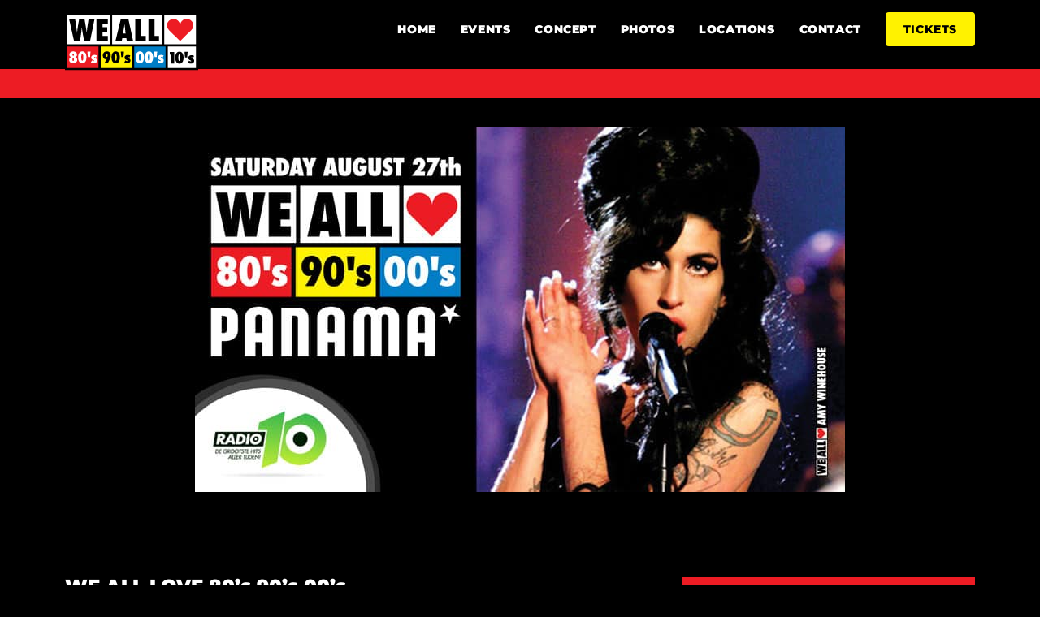

--- FILE ---
content_type: image/svg+xml
request_url: https://www.wealllove.com/wp-content/uploads/2022/12/WE_ALL_LOVE80s90s00s10s_logo.svg
body_size: 1616
content:
<?xml version="1.0" encoding="UTF-8"?> <svg xmlns="http://www.w3.org/2000/svg" width="260.16mm" height="113.3mm" viewBox="0 0 737.46 321.18"><rect x="6.22" y="6.22" width="248.77" height="175.49" fill="#fff"></rect><rect x="543.31" y="6.22" width="187.93" height="175.49" fill="#fff"></rect><rect x="254.99" y="6.22" width="288.32" height="175.49" fill="#fff"></rect><path d="M158.27,284.76l-9.14-50.84c-1.82-10.13-2.32-18.93-3.47-27.58h-.34c-.83,8.65-1.17,17.45-2.66,27.58l-7.15,50.84H102.62L74.72,159.5H108.1L115.58,210c1.32,9.29,2.32,18.43,3.49,27.74h.33c1-9.31,1.16-18.45,2.82-27.74L131,159.5H160.1L168.74,210c1.5,9.12,2.49,18.11,3.83,27.24h.33c1-7.81,1.32-17.45,2.82-27.24l7.47-50.51h33.06L191,284.76Z" transform="translate(-52.21 -127.03)"></path><path d="M226.22,159.5h63v29.57H260.1v17.45h26.09v29.56H260.1v19.11h29.1v29.57h-63Z" transform="translate(-52.21 -127.03)"></path><path d="M394.48,284.76,392,268.64H369.22l-2.83,16.12H331.5L361.58,159.5H403l26.57,125.26ZM388,242.07,384.34,213c-1-7.82-1.65-15.79-2.49-23.6h-.34c-1,7.81-1.82,15.78-3.17,23.6l-4.63,29.07Z" transform="translate(-52.21 -127.03)"></path><path d="M440.66,284.76V159.5h33.9v95.69H500v29.57Z" transform="translate(-52.21 -127.03)"></path><path d="M513.75,284.76V159.5h33.9v95.69h25.43v29.57Z" transform="translate(-52.21 -127.03)"></path><path d="M689.59,284.7l62.29-62.26a36.5,36.5,0,1,0-62.29-25.83,36.5,36.5,0,0,0-73,0,36.12,36.12,0,0,0,10.7,25.83Z" transform="translate(-52.21 -127.03)" fill="#ed1c24"></path><rect x="377.03" y="181.71" width="186.01" height="133.24" fill="#007ec6"></rect><rect x="191.63" y="181.71" width="185.4" height="133.24" fill="#fff200"></rect><rect x="6.22" y="181.71" width="185.4" height="133.24" fill="#ed1c24"></rect><path d="M75.57,390c0-7.6,3.89-13.22,11-15.64v-.17c-6.56-1.91-9.77-6.92-9.77-13.75,0-11.41,9.77-18.49,21-18.49s21,7.08,21,18.49c0,6.83-3.21,11.84-9.77,13.75v.17c7.08,2.42,11,8,11,15.64,0,11.83-10.81,19.35-22.22,19.35S75.57,401.82,75.57,390Zm26.62-2.24c0-2.61-1.12-6.57-4.4-6.57s-4.41,4-4.41,6.57c0,3.71,1,7.68,4.41,7.68S102.19,391.46,102.19,387.75ZM94,361.29c0,2.43.68,6,3.8,6s3.8-3.54,3.8-6c0-2.25-.76-5.43-3.8-5.43S94,359,94,361.29Z" transform="translate(-52.21 -127.03)" fill="#fff"></path><path d="M171.16,375.65c0,14.43-4.91,33.69-23.07,33.69S125,390.08,125,375.65s4.93-33.71,23.08-33.71S171.16,361.21,171.16,375.65Zm-28.77,0c0,7.35.35,18.66,5.7,18.66s5.71-11.31,5.71-18.66S153.45,357,148.09,357,142.39,368.3,142.39,375.65Z" transform="translate(-52.21 -127.03)" fill="#fff"></path><path d="M179.12,374.35l-2.6-31.29h17.2l-2.59,31.29Z" transform="translate(-52.21 -127.03)" fill="#fff"></path><path d="M201.77,391.81c2,2.16,5.34,4.75,8.45,4.75,1.47,0,3.29-.69,3.29-2.33s-1.47-2.59-4.41-3.63c-6.66-2.34-11.92-5.8-11.92-13.58,0-9.41,7.69-15.37,18.31-15.37a30.14,30.14,0,0,1,13.92,3.71l-5.79,12.36c-2-1.82-4.23-4.06-7.09-4.06a2.34,2.34,0,0,0-2.5,2.24c0,2.32,3.28,3.55,5.1,4.24,6.14,2.33,11.06,5.62,11.06,13.06,0,10.27-8.82,16-18.24,16-6.22,0-11-1.82-16.42-4.76Z" transform="translate(-52.21 -127.03)" fill="#fff"></path><path d="M283.77,384.72l-.17-.17a11.2,11.2,0,0,1-6,1.81c-10.56,0-16.09-11.5-16.09-20.66,0-13.73,8.73-23.76,22.83-23.76,13.82,0,21.34,10.62,21.34,23.68,0,10.19-6.48,23.15-11.15,32.15L289,408.23H270.11Zm-5.35-19.36c0,3.11.86,8.3,5,8.3s4.75-5.36,4.75-8.55c0-3.38-.34-9.25-4.84-9.25S278.42,362.07,278.42,365.36Z" transform="translate(-52.21 -127.03)"></path><path d="M356,375.65c0,14.43-4.94,33.69-23.09,33.69s-23.08-19.26-23.08-33.69,4.93-33.71,23.08-33.71S356,361.21,356,375.65Zm-28.78,0c0,7.35.32,18.66,5.69,18.66s5.71-11.31,5.71-18.66S338.23,357,332.86,357,327.17,368.3,327.17,375.65Z" transform="translate(-52.21 -127.03)"></path><path d="M363.89,374.35l-2.59-31.29h17.2l-2.59,31.29Z" transform="translate(-52.21 -127.03)"></path><path d="M386.52,391.81c2,2.16,5.37,4.75,8.48,4.75,1.46,0,3.28-.69,3.28-2.33s-1.47-2.59-4.41-3.63c-6.65-2.34-11.93-5.8-11.93-13.58,0-9.41,7.69-15.37,18.32-15.37a30.11,30.11,0,0,1,13.92,3.71l-5.79,12.36c-2-1.82-4.24-4.06-7.07-4.06a2.35,2.35,0,0,0-2.52,2.24c0,2.32,3.27,3.55,5.1,4.24C410,382.47,415,385.76,415,393.2c0,10.27-8.8,16-18.23,16-6.22,0-11.06-1.82-16.42-4.76Z" transform="translate(-52.21 -127.03)"></path><path d="M489.73,375.65c0,14.43-4.93,33.69-23.07,33.69s-23.07-19.26-23.07-33.69,4.92-33.71,23.07-33.71S489.73,361.21,489.73,375.65Zm-28.78,0c0,7.35.35,18.66,5.71,18.66s5.7-11.31,5.7-18.66S472,357,466.66,357,461,368.3,461,375.65Z" transform="translate(-52.21 -127.03)" fill="#fff"></path><path d="M540.05,375.65c0,14.43-4.93,33.69-23.09,33.69s-23.07-19.26-23.07-33.69,4.94-33.71,23.07-33.71S540.05,361.21,540.05,375.65Zm-28.79,0c0,7.35.35,18.66,5.7,18.66s5.71-11.31,5.71-18.66S522.33,357,517,357,511.26,368.3,511.26,375.65Z" transform="translate(-52.21 -127.03)" fill="#fff"></path><path d="M548,374.35l-2.58-31.29H562.6L560,374.35Z" transform="translate(-52.21 -127.03)" fill="#fff"></path><path d="M570.63,391.81c2,2.16,5.36,4.75,8.46,4.75,1.48,0,3.3-.69,3.3-2.33s-1.49-2.59-4.42-3.63C571.32,388.26,566,384.8,566,377c0-9.41,7.7-15.37,18.32-15.37a30.15,30.15,0,0,1,13.93,3.71l-5.78,12.36c-2-1.82-4.26-4.06-7.1-4.06a2.33,2.33,0,0,0-2.51,2.24c0,2.32,3.31,3.55,5.12,4.24,6.13,2.33,11,5.62,11,13.06,0,10.27-8.81,16-18.22,16-6.23,0-11.07-1.82-16.44-4.76Z" transform="translate(-52.21 -127.03)" fill="#fff"></path><rect x="563.03" y="181.71" width="168.2" height="133.24" fill="#fff"></rect><path d="M601.74,127H52.21V448.21H789.68V127ZM313.43,139.48H589.3v163H313.43Zm-248.77,0H301v163H64.66Zm173,296.29h-173V315h173Zm185.4,0h-173V315H423Zm186,0H435.46V315H609Zm168.2,0H621.47V315H777.23ZM621.47,302.53H601.74v-163H777.23v163Z" transform="translate(-52.21 -127.03)"></path><path d="M708.66,377.37c0,14.44-4.94,33.69-23.1,33.69s-23.06-19.25-23.06-33.69,4.94-33.71,23.06-33.71S708.66,362.93,708.66,377.37Zm-28.8,0c0,7.35.35,18.66,5.7,18.66s5.71-11.31,5.71-18.66-.34-18.68-5.71-18.68S679.86,370,679.86,377.37Z" transform="translate(-52.21 -127.03)"></path><path d="M716.6,376.07,714,344.78H731.2l-2.58,31.29Z" transform="translate(-52.21 -127.03)"></path><path d="M739.23,393.53c2,2.16,5.36,4.75,8.46,4.75,1.48,0,3.3-.69,3.3-2.33s-1.49-2.59-4.42-3.63c-6.65-2.34-11.93-5.8-11.93-13.58,0-9.41,7.7-15.37,18.32-15.37a30.15,30.15,0,0,1,13.93,3.71l-5.78,12.36c-2-1.81-4.26-4.06-7.1-4.06a2.34,2.34,0,0,0-2.51,2.25c0,2.31,3.31,3.54,5.12,4.23,6.14,2.33,11,5.62,11,13.06,0,10.27-8.81,16-18.22,16-6.23,0-11.07-1.82-16.44-4.76Z" transform="translate(-52.21 -127.03)"></path><path d="M657.33,410.09H639.78v-49.7h-7V345.12h24.58Z" transform="translate(-52.21 -127.03)"></path></svg> 